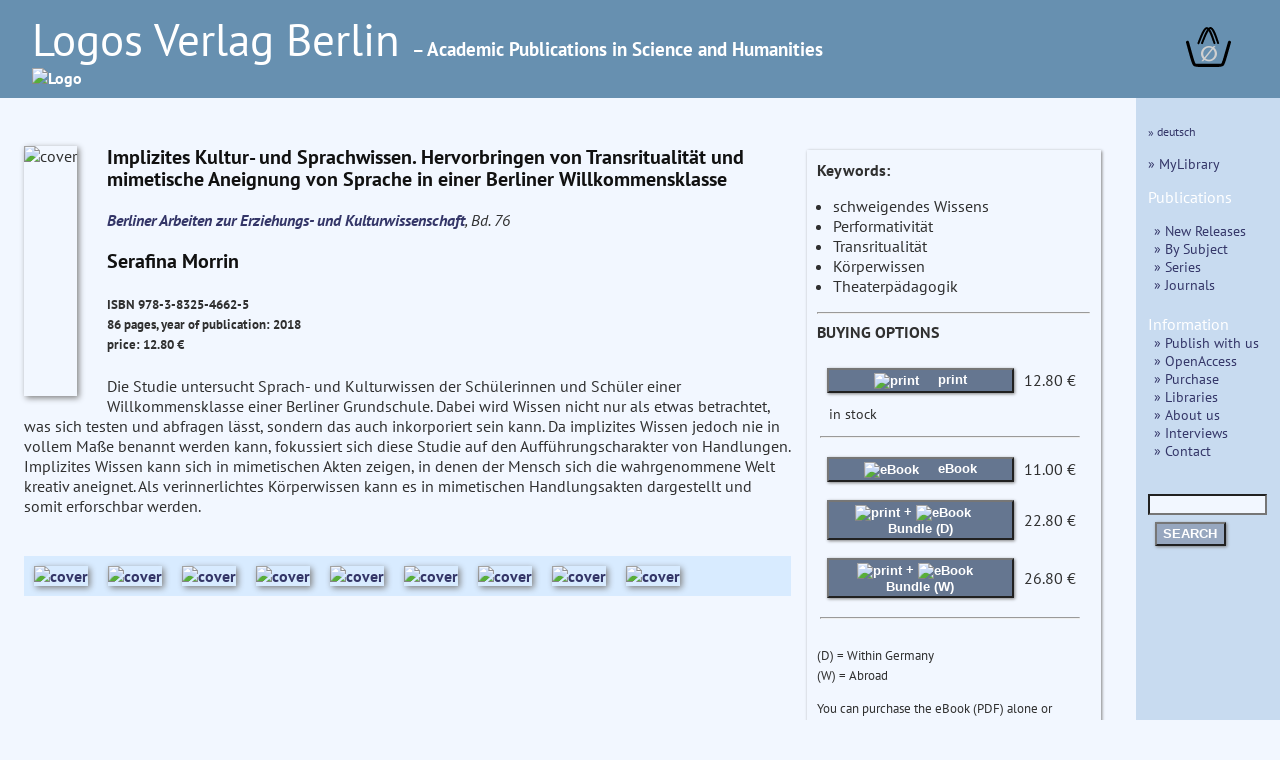

--- FILE ---
content_type: text/html
request_url: https://logos-verlag.de/cgi-bin/engbuchmid?isbn=4662&lng=eng&id=
body_size: 11023
content:
<!DOCTYPE HTML>
<HTML lang="en">
<HEAD>
<TITLE>Book Description:  Serafina Morrin : Implizites Kultur- und Sprachwissen. Hervorbringen von Transritualit&auml;t und mimetische Aneignung von Sprache in einer Berliner Willkommensklasse, Reihe: Berliner Arbeiten zur Erziehungs- und Kulturwissenschaft, Bd. 76 </TITLE>
<META NAME="description" CONTENT="Logos Verlag Berlin, Germany, Serafina Morrin Implizites Kultur- und Sprachwissen. Hervorbringen von Transritualit&auml;t und mimetische Aneignung von Sprache in einer Berliner Willkommensklasse, Reihe: Berliner Arbeiten zur Erziehungs- und Kulturwissenschaft, Bd. 76">
<meta charset="utf-8">
<meta name="viewport" content="width=device-width, initial-scale=1.0">
<link rel="stylesheet" type="text/css" href="/LogosFormat.css?v=2">
<link rel="shortcut icon" href="/favicon.svg">
<link rel="icon" type="image/svg+xml" href="/favicon.svg" sizes="any">
<link rel="apple-touch-icon" sizes="180x180" href="/apple-touch-icon.png">
<link rel="manifest" href="/site.webmanifest">
<meta name="msapplication-TileColor" content="#2b5797">
<link rel="shortcut icon" href="/favicon.ico?v=2">
<link rel="icon" href="/favicon.ico?v=2">
<link rel='stylesheet prefetch' href='https://maxcdn.bootstrapcdn.com/font-awesome/4.6.3/css/font-awesome.min.css'>
<meta http-equiv="expires" content="200">
</head>
<BODY>
<div id="aussen">
  <div class="col3" id="head" style="font-size:1em;line-height:1.3;">
    <A HREF="/cgi-bin/engtransid?page=/englisch/engstartseite.html&amp;lng=eng&amp;id=">
      <div class="fullhead">
      <span style="font-weight:normal;font-size:2.8em;width:95%;"> Logos Verlag Berlin </span>
      <span style="font-weight:bold;font-size:1.2em;"> &ndash; Academic Publications in Science and Humanities</span><BR>
      <IMG SRC="/images/logos.svg" style="width:804px;" alt="Logo">
      </div>
    <div class="smallhead">
      <span style="font-weight:normal;font-size:2.5em;"> Logos Verlag Berlin </span><BR><span style="font-weight:bold;font-size:1.0em;">Academic Publications in Science and Humanities</span><BR>
      <IMG SRC="/images/logos-small.svg" style="width:320px;" alt="Logo"  class="logosmall">
    </div>
    </a>
    <div class="warenkorb">
<a href="/cgi-bin/engBestell?funct=w&amp;id=&amp;lng=eng">
      <svg
   xmlns:dc="http://purl.org/dc/elements/1.1/"
   xmlns:cc="http://creativecommons.org/ns#"
   xmlns:rdf="http://www.w3.org/1999/02/22-rdf-syntax-ns#"
   xmlns:svg="http://www.w3.org/2000/svg"
   xmlns="http://www.w3.org/2000/svg"
   xmlns:sodipodi="http://sodipodi.sourceforge.net/DTD/sodipodi-0.dtd"
   xmlns:inkscape="http://www.inkscape.org/namespaces/inkscape"
   width="12mm"
   viewBox="0 0 140.13443 121.15471"
   version="1.1"
   id="svg8"
   inkscape:version="0.92.4 (5da689c313, 2019-01-14)"
   sodipodi:docname="warenkorb.svg">
  <defs
     id="defs2">
    <inkscape:path-effect
       effect="bspline"
       id="path-effect47"
       is_visible="true"
       weight="33.333333"
       steps="2"
       helper_size="0"
       apply_no_weight="true"
       apply_with_weight="true"
       only_selected="false" />
    <inkscape:path-effect
       effect="bspline"
       id="path-effect14"
       is_visible="true"
       weight="33.333333"
       steps="2"
       helper_size="0"
       apply_no_weight="true"
       apply_with_weight="true"
       only_selected="false" />
    <inkscape:path-effect
       effect="bspline"
       id="path-effect47-7"
       is_visible="true"
       weight="33.333333"
       steps="2"
       helper_size="0"
       apply_no_weight="true"
       apply_with_weight="true"
       only_selected="false" />
  </defs>
  <sodipodi:namedview
     id="base"
     pagecolor="#ffffff"
     bordercolor="#666666"
     borderopacity="1.0"
     inkscape:pageopacity="0.0"
     inkscape:pageshadow="2"
     inkscape:zoom="0.125"
     inkscape:cx="-848.28299"
     inkscape:cy="493.83379"
     inkscape:document-units="mm"
     inkscape:current-layer="layer1"
     showgrid="false"
     inkscape:snap-others="false"
     inkscape:window-width="1486"
     inkscape:window-height="778"
     inkscape:window-x="253"
     inkscape:window-y="139"
     inkscape:window-maximized="0"
     fit-margin-top="0"
     fit-margin-left="0"
     fit-margin-right="0"
     fit-margin-bottom="0" />
  <metadata
     id="metadata5">
    <rdf:RDF>
      <cc:Work
         rdf:about="">
        <dc:format>image/svg+xml</dc:format>
        <dc:type
           rdf:resource="http://purl.org/dc/dcmitype/StillImage" />
        <dc:title></dc:title>
      </cc:Work>
    </rdf:RDF>
  </metadata>
  <g
     inkscape:label="Layer 1"
     inkscape:groupmode="layer"
     id="layer1"
     transform="translate(-24.275145,-48.921474)">
    <path
       style="fill:none;stroke:#000000;stroke-width:9.45833111px;stroke-linecap:round;stroke-linejoin:miter;stroke-opacity:1"
       d="m 18.898809,94.404761 c 5.291618,18.898639 10.583282,37.797439 14.137498,49.446799 3.554215,11.64936 5.37084,16.04888 7.71346,18.27371 2.342619,2.22483 5.210324,2.27424 18.74452,2.3066 13.534197,0.0324 37.734725,0.0477 50.965453,-0.0216 13.23073,-0.0693 15.40488,-0.21715 17.57399,-3.05923 2.16912,-2.84209 4.01266,-7.9579 7.56685,-19.56265 3.55419,-11.60474 8.7455,-29.49435 13.93671,-47.383599"
       id="path12"
       inkscape:connector-curvature="0"
       inkscape:path-effect="#path-effect14"
       inkscape:original-d="m 18.898809,94.404761 c 5.291931,18.898549 10.583598,37.797349 15.875,56.696429 1.817032,4.3996 3.633656,8.79912 5.450256,13.19948 2.868325,0.0492 5.73603,0.0986 8.603647,0.14826 24.200772,0.015 48.4013,0.0303 72.601548,0.0459 2.26119,-0.15406 4.43534,-0.30194 6.78277,-0.46137 1.99097,-5.52444 3.83451,-10.64026 5.75136,-15.95997 5.19155,-17.88978 10.38287,-35.77939 15.5739,-53.668689"
       sodipodi:nodetypes="cccccccc"
       transform="translate(10.124008,0.88776523)" />
    <path
       style="fill:none;stroke:#000000;stroke-width:6.26458359px;stroke-linecap:round;stroke-linejoin:miter;stroke-opacity:1"
       d="M 66.223091,103.75919 C 75.152117,80.998065 84.08102,58.237255 92.395557,58.192633 100.7101,58.148011 108.41066,80.820048 116.11118,103.49193"
       id="path45"
       inkscape:connector-curvature="0"
       inkscape:path-effect="#path-effect47"
       inkscape:original-d="M 66.223091,103.75919 C 75.152257,80.99812 84.081159,58.23731 93.009796,35.476767 100.71041,58.147904 108.41098,80.819941 116.11118,103.49193"
       transform="translate(-3.1749999,-5.8208336)" />
    <path
       transform="translate(8.1407422,-6.1387934)"
       style="fill:none;stroke:#000000;stroke-width:6.26458359px;stroke-linecap:round;stroke-linejoin:miter;stroke-opacity:1"
       d="M 66.223091,103.75919 C 75.152117,80.998065 84.08102,58.237255 92.395557,58.192633 100.7101,58.148011 108.41066,80.820048 116.11118,103.49193"
       id="path45-5"
       inkscape:connector-curvature="0"
       inkscape:path-effect="#path-effect47-7"
       inkscape:original-d="M 66.223091,103.75919 C 75.152257,80.99812 84.081159,58.23731 93.009796,35.476767 100.71041,58.147904 108.41098,80.819941 116.11118,103.49193" />
    <text
       xml:space="preserve"
       style="font-style:normal;font-weight:bold;font-size:65px;line-height:1.25;font-family:sans;text-align:center;letter-spacing:0px;word-spacing:0px;text-anchor:middle;fill:#e6e600;fill-opacity:1;stroke:none;stroke-width:0.26458332;"
       x="94.418457"
       y="153.14192"
       id="text81"><tspan
         sodipodi:role="line"
         id="tspan79"
         x="94.418457"
         y="153.14192"
         style="fill:#d0d0d0;stroke-width:0.26458332;">&#8709;</tspan></text>
  </g>
</svg>
</a>
    </div>
  </div>
  <div class="hiddmen">
      <img src="/images/menu.png" alt="MEN&Uuml;" height="18"> MEN&Uuml;&nbsp;&nbsp;
      <div class="popup menue">
<nav>
<P> <span style="font-size:80%;"> <A HREF="/cgi-bin/engbuchmid?isbn=4662&amp;lng=deu&amp;id="> &raquo; deutsch </a></span>
</P>
<P>
<a href="/cgi-bin/mylibrary?lng=eng" > &raquo; MyLibrary </a><P>

<span style="font-size:110%;">Publications</span>
<div class="submen">
<a href="/cgi-bin/engtransid?page=/neu.html&amp;lng=eng&amp;id=" > &raquo;  New Releases </a><BR>
<a href="/cgi-bin/bauverzeichnis?fach=nix&amp;lng=eng&amp;id=&amp;spez=eo" > &raquo; By Subject </a><BR>
<a href="/cgi-bin/series?sort=f&amp;lng=eng&amp;id=" > &raquo; Series </a><BR>
<a href="/cgi-bin/engtransid?page=/zeitschriften.html&amp;lng=eng&amp;id=" > &raquo; Journals </a>
</div>


<span style="font-size:110%;">Information</span>
<BR>
<div class="submen">
<a href="/cgi-bin/engtransid?page=/englisch/engpublish.html&amp;lng=eng&amp;id=" > &raquo; Publish with us </a><BR>
<a href="/cgi-bin/engtransid?page=/englisch/engopenaccess.html&amp;lng=eng&amp;id=" > &raquo; OpenAccess </a><BR>
<a href="/cgi-bin/engtransid?page=/englisch/engpurchase.html&amp;lng=eng&amp;id=" > &raquo; Purchase </a><BR>
<a href="/cgi-bin/engtransid?page=/englisch/englibrarians.html&amp;lng=eng&amp;id=" > &raquo; Libraries </a><BR>
<a href="/cgi-bin/engtransid?page=/englisch/engabout.html&amp;lng=eng&amp;id=" > &raquo; About us </a><BR>
<a href="/cgi-bin/engtransid?page=/interviews.html&amp;lng=eng&amp;id=" > &raquo; Interviews </a><BR>
<a HREF="/cgi-bin/engtransid?page=/englisch/engkontakt.html&amp;lng=eng&amp;id=" > &raquo; Contact </a>
</div>


<P>
  <FORM ACTION="/cgi-bin/engsearchmid"  METHOD=GET  accept-charset="utf-8">
	  <DIV>
	  <INPUT TYPE=text NAME="string" class="col2" style="font-size:90%;width:9.2em">
	  <INPUT TYPE=hidden NAME="lng" value="eng">
	  <INPUT TYPE=hidden NAME="id" value=""><BR>
	  <button TYPE="submit">SEARCH</button>
	  </DIV>
  </FORM>
  </nav>
</div>
</div>
<div style="display: flex;">
<div class="col2 Liste">
<div class="sbox-container" style="padding-top:20px;">
<div class="cont1">
<main>
<P><script type="text/javascript" src="//cdn.plu.mx/widget-popup.js"></script></P>
<P><IMG SRC="/images/4662.jpg" alt="cover" class="imgbuch"></P>
<H3> Implizites Kultur- und Sprachwissen. Hervorbringen von Transritualit&auml;t und mimetische Aneignung von Sprache in einer Berliner Willkommensklasse</H3><P>
<I><A HREF="/cgi-bin/engtransid?page=/Buchreihen/fu-erziehung.html&lng=eng&amp;id="> Berliner Arbeiten zur Erziehungs- und Kulturwissenschaft</A>, Bd. 76</I>
<H3> Serafina Morrin <BR>
</h3><h5>
ISBN 978-3-8325-4662-5 <BR>
86 pages, year of publication: 2018<BR>
price: 12.80 &euro; <BR>
<a href="https://plu.mx/plum/a/?isbn=9783832546625" data-popup="right" data-badge="true" class="plumx-plum-print-popup" data-site="plum" data-hide-when-empty="true"> Implizites Kultur- und Sprachwissen. Hervorbringen von Transritualit&auml;t und mimetische Aneignung von Sprache in einer Berliner Willkommensklasse</a>
</H5>


Die Studie untersucht Sprach- und Kulturwissen der Sch&uuml;lerinnen und Sch&uuml;ler einer Willkommensklasse einer Berliner Grundschule. Dabei wird Wissen nicht nur als etwas betrachtet, was sich testen und abfragen l&auml;sst, sondern das auch inkorporiert sein kann. Da implizites Wissen jedoch nie in vollem Ma&szlig;e benannt werden kann, fokussiert sich diese Studie auf den Auff&uuml;hrungscharakter von Handlungen. Implizites Wissen kann sich in mimetischen Akten zeigen, in denen der Mensch sich die wahrgenommene Welt kreativ aneignet. Als verinnerlichtes K&ouml;rperwissen kann es in mimetischen Handlungsakten dargestellt und somit erforschbar werden.


</main>
<P>
<div class="matrix">
<A HREF="/cgi-bin/engbuchmid?isbn=5092&amp;lng=eng&amp;id="><IMG SRC="/images/5092.jpg" alt="cover" class="imgempf"></A>
<A HREF="/cgi-bin/engbuchmid?isbn=4688&amp;lng=eng&amp;id="><IMG SRC="/images/4688.jpg" alt="cover" class="imgempf"></A>
<A HREF="/cgi-bin/engbuchmid?isbn=4687&amp;lng=eng&amp;id="><IMG SRC="/images/4687.jpg" alt="cover" class="imgempf"></A>
<A HREF="/cgi-bin/engbuchmid?isbn=5113&amp;lng=eng&amp;id="><IMG SRC="/images/5113.jpg" alt="cover" class="imgempf"></A>
<A HREF="/cgi-bin/engbuchmid?isbn=5012&amp;lng=eng&amp;id="><IMG SRC="/images/5012.jpg" alt="cover" class="imgempf"></A>
<A HREF="/cgi-bin/engbuchmid?isbn=4817&amp;lng=eng&amp;id="><IMG SRC="/images/4817.jpg" alt="cover" class="imgempf"></A>
<A HREF="/cgi-bin/engbuchmid?isbn=4579&amp;lng=eng&amp;id="><IMG SRC="/images/4579.jpg" alt="cover" class="imgempf"></A>
<A HREF="/cgi-bin/engbuchmid?isbn=5080&amp;lng=eng&amp;id="><IMG SRC="/images/5080.jpg" alt="cover" class="imgempf"></A>
<A HREF="/cgi-bin/engbuchmid?isbn=4991&amp;lng=eng&amp;id="><IMG SRC="/images/4991.jpg" alt="cover" class="imgempf"></A>
 </div>
</div>
<div class="ko">
<b>Keywords:</b><ul>
<li> schweigendes Wissens</li>
<li> Performativit&auml;t</li>
<li> Transritualit&auml;t</li>
<li> K&ouml;rperwissen</li>
<li> Theaterp&auml;dagogik</li>
</ul>
<HR><b>BUYING OPTIONS</b><p>
<table>
<TR>
<TD><FORM ACTION="/cgi-bin/engBestell">
<button class="kbut" type="submit">
<img SRC="/images/read-book-icon.svg" style="height:20px;padding-right:15px;vertical-align:middle" alt="print">  print
</button>
<input type=hidden name="funct" value="b">
<input type=hidden name="id" value="">
<input type=hidden name="lng" value="eng">
<input type=hidden name="isbn" value="4662">
<input type=hidden name="menge" value="1">
</FORM>
</td><td>12.80&nbsp;&euro;</td><td>
</td></tr>
<tr><td colspan="3" style="font-size:90%;padding-left:10px;">in stock</td></tr>
<TR><TD colspan=3><HR></TD></TR>
<TR>
<TD><form action="https://www.paypal.com/cgi-bin/webscr" method="post">
<button class="kbut" type="submit"><img SRC="/images/pdf-files-icon.svg" style="height:20px;padding-right:15px;vertical-align:middle" alt="eBook"> eBook</button>
<input type="hidden" name="cmd" value="_s-xclick">
<input type="hidden" name="encrypted" value="
-----BEGIN PKCS7-----
MIIHYwYJKoZIhvcNAQcDoIIHVDCCB1ACAQAxggEwMIIBLAIBADCBlDCBjjELMAkG
A1UEBhMCVVMxCzAJBgNVBAgTAkNBMRYwFAYDVQQHEw1Nb3VudGFpbiBWaWV3MRQw
EgYDVQQKEwtQYXlQYWwgSW5jLjETMBEGA1UECxQKbGl2ZV9jZXJ0czERMA8GA1UE
AxQIbGl2ZV9hcGkxHDAaBgkqhkiG9w0BCQEWDXJlQHBheXBhbC5jb20CAQAwDQYJ
KoZIhvcNAQEBBQAEgYAWQ/Us0F8thfW6DZDzMwNTz7t5xZ/J6rRXQfJ9L/QMGQpa
gb/9G54benTf7NtJNvNoBHElVdNaJxFED+HfaNB2/yeJB61aRamaZ3CBwKRJUJmD
TYHMSLFsloHmp/5DtxwYm9O5fC9odG5Roi5U3LdI2mIJ8QXNsHSsTbSRmj2/ADCC
BhUGCSqGSIb3DQEHATAUBggqhkiG9w0DBwQIxIVRL2bCWCmAggXwTIp5XJOa2Fq5
9YHQYhHrYcdRimQJED0DdlwHNhlGUQn8S1fdStMgY1DSooyhO0tROK77pqvk+mzy
pxaN/MrtOcZ0hEccRx+rQU1+qju8Bg2K/qK21C/dyXfLQSE8S+Lye1NBgwtHKjQT
S8w7hnNj4bH+wLKgcjxGLd6y39GBeYF1M10XFVN3vZsExU7FGE8hz7tw6opQrLN6
u07wIRxiYKzn/at9rn9AQP4WYmDLUfzx62gvMEvV6hZkJf6cQ6ugr2qHb75n6qZO
KHUHGPIdxcmjwBf3oGMT0VJomQafBBrfhh4pHCaW9QdEHjge1iYRel8KTTw66VLI
djyjvMYYbljZojGYUPXSqfCAbHcYjkVac/nX4C8YGtQ4xzOCpqufxTBuCbM7h48W
hWgAeP1Jwbhgjr72vwRmmlGv6JrZEaaHooGsV+IcdUGESPKCedW4K/xTGepffXoe
V1EUZNWJ7nFdilfWbBOpj9ULaTajkgGDW14eqHTuwLVXVsGlbY4X0ngAYtI0ARKU
zf08OQlClhz1QxvWlAvOrtCkM8FIpgYD2xO6xWccAy+IGt5ygrCpoG6Iu0F/u3lM
G6gRDyQVezt07UJVvKeKctqJRaDvNv0nV1UWH0hEfpuVpk4PPAjJ6/YbuEmnAgLf
/nLAzQVwQwoIixh0aKAaLSOBcyn0GSaF4pqxNuBshBkNGQsEFCxm7xT3GLcrJmw9
J7T4QIhJeGL5JifCK4yY9kVmA5HnGfIcYc2Oj/3VvQu/DyaeChNSuZdbxizRDSgY
LyTNySoZ1WkGifwwBiZ04awMMxDMmm2d+qXjVh/xXOqJa7EDqJ8T3XEIBLfftrFq
+AAq3A6hWxh6KKQusyk3ZLH08MMnIWdb7GpBdbbipTvbDHsgJAqSB6bJg4jMogBU
NMF4FIr0XJOULP7PGI1bO4Npwv7S2GnyCWT5VTbKD2FVhB9SKjsT1wcbodAy4QAn
OAVXYxiU6P7C02/DgcPYV7+zJw5XSI3DGGn1lYUgg9RCLr+I6ElURDpM1TL8tMNE
JT/mU35zmweA8RZuQlsl0vLB8o6YppGeQxHbY1HNgXpVKkId/gwl3BVEZ77vhybH
EYSgGEZ/AW2XUrj/EkLkGBNbO51KZehbyaIGZ39gMZYI7u2aPY3Lzv2PzlGFxr3y
jviq6CSOF7ky/EdQCGl2h2jItMEkM0vv+Yj3YyRbZPImUDHI3o0Ey9LQRzKEbCuV
8G/7hE5P4KTldRjo4bYZTR/ucuH4GL7rFH6lfm5no0ExHGhOOpdvdFjyQ8hi/Yxu
eUyUc0ZwdpL82DgK+SlgffznQ1rx1caEoDzjN6UoLOxWvkI8DoUsZB/POb41Kas5
lKE8ze1h1inrl6kXkm+WvxAG1soVgFjxmDaUMyrAj8TDcEHYhplL9BEQMjWoge7t
Qud3QN/eQSmyFyvtyFigW7hdVOME/Q0xwNYeUbPLYPW9rKP7B3+E/BuzlDcW0Dv6
GRRA7ZPJMaeB/vYK+P/XFPxwr35fql0DB1exHrGfSNdxEJvQlWXAIaMORxjAFDai
H8M+GTbCx6zza3a7OtTglPTYM7VolAJGo+WKDrvARSpB4K2isGdexxr4trWquoxS
lz5makU7S97+eqb603CbvftLB7PkjmxRFWmSq+gynXnHKheOXt6Vpk/lM0EMUei3
gd+27cs5MLwDK3QQiDjukAPv1z7PdIl2Nqr1T8s5Fcj3ZeDW15ib4+HPSbsFy/zp
B14DLLMPkfgHooNAqpdZj3296r4LhCPEiAui5mTfDElMQ5fvvif5ePRHOsW3CLQ4
C3zBL5JX7u3n4rKAOMp7Co9xPfZiMU5ZCcCj+Qj6v5DpzN8AnaytWpZ5QtYMkn+u
eQpH7Lf44KwWIG6MmK61VwFEFJw8hGGDZ9b3MGdV/9yFziExfea+AGjw4afqqWBr
bBtKExJNZljvczbczD2BJOqAzXi/Dlm3R7IzOqF63HWRdFFLvt9k3VjPCLl+5mQo
MNd0JPW1Gvx9Jcr07VdboU8OnbsSZjw=
-----END PKCS7-----
">
</FORM>
</td><td>11.00&nbsp;&euro;</td><td>
</td></tr>
<tr>
<TD><form action="https://www.paypal.com/cgi-bin/webscr" method="post">
<button class="kbut" type="submit"><img SRC="/images/read-book-icon.svg" style="height:20px;padding-right:0px;vertical-align:middle" alt="print"> + <img SRC="/images/pdf-files-icon.svg" style="height:20px;padding-right:15px;vertical-align:middle" alt="eBook">Bundle (D)</button>
<input type="hidden" name="cmd" value="_s-xclick">
<input type="hidden" name="encrypted" value="
-----BEGIN PKCS7-----
MIIHawYJKoZIhvcNAQcDoIIHXDCCB1gCAQAxggEwMIIBLAIBADCBlDCBjjELMAkG
A1UEBhMCVVMxCzAJBgNVBAgTAkNBMRYwFAYDVQQHEw1Nb3VudGFpbiBWaWV3MRQw
EgYDVQQKEwtQYXlQYWwgSW5jLjETMBEGA1UECxQKbGl2ZV9jZXJ0czERMA8GA1UE
AxQIbGl2ZV9hcGkxHDAaBgkqhkiG9w0BCQEWDXJlQHBheXBhbC5jb20CAQAwDQYJ
KoZIhvcNAQEBBQAEgYADbjDy1qRCbPrD5G2SOVVq38PSWTR+Ujm+5j2pJOLT4s3k
F7dcRM4Z8BcT1hbwrQt+ez7kEcpAZeJDKUtihFWMSxoPtU4gaJ9rCO/QCLjGHZ4E
AGtR+syRo6/fCdYlDNzd/q2WZMQOlzxR2991Ez/S76cN9D3qmlhfGgppSuD0kDCC
Bh0GCSqGSIb3DQEHATAUBggqhkiG9w0DBwQIZ0zaMEbZrYSAggX4aPWrQaR2Z6EG
Gp1BhLQSuIhJKpnJ893OOdAUjD4xocPJLAECS9My8Y/WcGPM7vxLdpijlLuepPMf
T5ZobVFSevt+aicvlj44cUWqcYRfLrcAvhOcoMB7KPOiOsvET1TkdepdMmiiwRqD
W3IjqL31ZEfKZwPe7sP981O4FSRvPMVB+sIDYtM/XbtchWIRp+TlygSM5zLa2JTN
wTEa17vIkYhc16pbVHHCE1I4N2AKuh2lblsv3I/HaGatOvu/e/Sk3Ue2OM2fEJUG
hHQZ+EyWCJG7aHkZk+kjP/4QgDuu5Zsghq5osm0ATPx2jI9iWJdn8CJN8B7iRpmM
N47HKIZD4rPc5/PAe9IsFXN8HHk06cCeQmxAY6XHaoz7na19xkAhMyTb7rX+0Cc2
zB2hR213T5jLkXjiI4f+n/M45M1SN6SnuLHFPe6Zm2SLuksLhJ1VWedtIAjufemt
HdQjE11yAuNmIEwCHKui/4Sj3Ev3zNv2isT0J2jm5cIzyUHBZ0eCtD+eKmQkwGcn
rTm+G1R1xrX4YNC5r5hz8kGNpE+DtT9lkOYv11uJu7ruMtPbhB29VU3q2ViNWBRQ
XH2jBTkYVKLnr8kj4YuSP9fjNqXbloc+dY9sqMJlUrdh1C2xP/s4707n7DnxQyOR
sOJLo7TPgtyfgl0XxWgqHCJOxvNBnjITLrvz8okQo1jzh7LDpGRXqTVlRzu16Jvc
6Qw2iFVc/iHDeUJEFCdiq4t4lZW++ad6ai36pFmCPJlRXLlxJ/EanqMpYRea398M
uLjjxQMYVXAPXZ+nFclUrTucYiyTPoXvY97efaEU0i1q6irDV2obhIDkNiKYmUH3
SBpA2dwLA0jYI383nW6vggmHdPvCuDaevghktnM/qn/SCAzBgsKroLb4Tt4AFPfr
0svfc84QJ/6gtoQlSZcgDtKI3cEdyvzOAt774PP+8OTIoRSj9Uy6xGpcnkqHqdgZ
HJZpzIrSqlEIRUrPf4onIe+2YVQm7vTTcNXH2Aj3uwuKbPfSGq0oBaj946bF4bli
r3AzAelTH6LSlGYXrg6RHvRTRAnObVRiQX9gPEFHuHC9ci4pzHZ9yZMiYDIiFLja
iAxlNtBExNpb1JSvqyCibvYiZqw5blGTY3HcIeGNW7Z4i6VeMBQdA2V6apywF81x
I3JpUUDXTENISogpPxDiDM918uJ//hPpbfGlg0O4TSPHvXoAAOdTYSPtWItvrqXX
O9/GRkbKpzrw8u35iX69wntW0BOdMBhIJId/n9VFjZeR3QuLMN/DP+eE+faiSfQs
EHMGt4QKW/rJl8z53iKlcmR6ULs4YbghMZky5eDfxwyU7r2z3Pq6Q/MDo6ctSabG
xIkZ8pa6pCVQFgqyazHyBaPic/G8/Ne0/bU7DhmPTufDrlPQjihyMiab21eL6Ct1
b0WcgNhDaJgAVvQfIWPFpB+htHBp8OTuN6JtUzKgeYtVaMunyolfMTYhu9eDawDi
nNDcaQtbyBC+oo5D4Ni8fmtcW2As3axR06BsgHTQ0gysgDGjH9SLutBq2hD7n1o1
m7FuUFiZndcDuVP6fbmouHIaO+PrhRYyTEROiDjWTQDXgQ5t+UbJ9bHm2MXjm90A
t1HxZ+5GU4g6pP87CPKage87h/QMohVrE4y4ZsQZBQ8Ijqq5pyz7RyVvPy5REFQF
zc2E6Egu1STVtHphQyxqYCjzxX6oFdGc+3KmecvSfP2T9a0XR/HvrUfr3B4Cij1k
KnwEn+d2D6fo+TyKuqxfpM00VrqUEbgkLpGs/bVIc2gmjiesN+MW6NGrmW0jM85Y
801GUxRA079do48TMrImRQtUDAY2dxK1/3Elx9CY96S26QJurEUhWL0LKN74xCg9
r1tu9JtPKMNK0EUvGfiUgW71mUT1YuZFWSwCTaRzjY7DDH09LRijUiW0gXhJr6x6
pGUOLpz+YZRvSJsS9zM0TSArU3232V+fKcXMy+dVUgAPciTFAn2QWgzQFMUDlr8B
RZfeO4xzC/V2D+RVCAT1rAbN0ye+cVLwuHfwKqdCLw==
-----END PKCS7-----
">
</FORM>
</td><td>22.80&nbsp;&euro;</td><td>
</td></tr>
<tr>
<td><form action="https://www.paypal.com/cgi-bin/webscr" method="post">
<button class="kbut" type="submit"><img SRC="/images/read-book-icon.svg" style="height:20px;padding-right:0px;vertical-align:middle" alt="print"> + <img SRC="/images/pdf-files-icon.svg" style="height:20px;padding-right:10px;vertical-align:middle" alt="eBook"> Bundle (W)</button>
<input type="hidden" name="cmd" value="_s-xclick">
<input type="hidden" name="encrypted" value="
-----BEGIN PKCS7-----
MIIHcwYJKoZIhvcNAQcDoIIHZDCCB2ACAQAxggEwMIIBLAIBADCBlDCBjjELMAkG
A1UEBhMCVVMxCzAJBgNVBAgTAkNBMRYwFAYDVQQHEw1Nb3VudGFpbiBWaWV3MRQw
EgYDVQQKEwtQYXlQYWwgSW5jLjETMBEGA1UECxQKbGl2ZV9jZXJ0czERMA8GA1UE
AxQIbGl2ZV9hcGkxHDAaBgkqhkiG9w0BCQEWDXJlQHBheXBhbC5jb20CAQAwDQYJ
KoZIhvcNAQEBBQAEgYAqVGXZo31VfBx9YSwSEzz7ruH03B8mxVtoAHfoI1hWPFPF
D5yUWYTmTWsP4Ntu53aestSsbRQV7c2YAclMppCK5cP7VqQPEWQRm3dcB3zgNXMi
WUVZDZyd+xcfxHqAcpxmmxjZl5llDmjZ3/mif2zPr3H5H/OdUQXOlIGVZNOXijCC
BiUGCSqGSIb3DQEHATAUBggqhkiG9w0DBwQI5R1NSR/sB+SAggYAaMfpaTnxRvKt
tHv679QXfsfAEH2bm4X48cSsROMWuaxk48G4hFFMd8pA+4gAeRubtovyvXna99gz
62W8Nf7MUEuPgz5p5zClDvBlGkZ/+wXmaPNLcmiNQ7kfNyk0jknmNjerDl9voUmu
28GGn2Id2+BCZscixXio2ce4cwyQ2Ic0PBP7qvdeUoHIAbhMr+sfu5pXFOjwWUrT
H0KV+PQG8nbgHuqW15oIo/1cGHYhVJxdd/vACnPiFQZrHBMrdKCv2MvetLi/FyoF
QSNHkd82+nEFf7AJ9EBo+44CAnBVBsdCFv6kKa2mNUaXXK8M1Z2pmV12anSxyzKt
nlQDaQNUSFa4SlMJ2yVAzPhH6EptcBSsSgUKq+P6aynY21HEviYgtlMtnCyL4goW
bTTez1ucB2nUzDcZ528mvHkGwn5a/rY+7LvRQ+6Lv6SzIqP6T7zUsxi3QuMO+9n9
3/MvPQMcHtXg+XfKPxOXq8qZ62aFNAt5FEJ4GItwICuqKBNBWP7Ipi91tbtWK2LS
8my24lhYgVjKDZof7r4kUbTB6Y+nvpyerqhRsDf1iWLtoqjByMXU8i6PTukNyFLl
sERhnDOZIOcz4xyq7L2hg9P1o0TC4mJIMlOHBQMfafYz3rFTXAVo/CCR6eEbv1/A
bxmMbeF5aI0kpyuDjwUWL8r3BKXniQHP1HrvKxDuTT+5Q7Tzi+rVx5i+Lsx5PUMJ
Q6Hezqy6vYSDxw+Cz7/LyWfmx2txh2DcPDugsZD5BpLXmAmdsQDQQrcGz+S5PtO7
/+wiE/rw76Y/l8rQtgXjHz8hBlItg0PWH3UkZ/zMHKhswkM0kCgQhXZhGypEua2r
Ky+oksGcxsh80fawZcTDfNPTiF+Tp2z5CJzeu/bQf9/KRmhVJxLpJ6WYBnA+k/Ys
iG9iuWKN5pqh9S+vuLGM/n7WmmBjE+xflcbiVCcAr5LhUEJO9PreYcwIUG3umoFu
Jeu5pwoUTF7ON2vd6Ks2AXZBjyizUES1UHYZOzRsomq8FykpDh6nbvOaYjz5ti9n
aumgOzfjsNw9cohjPi7wQtVwYnybAK5loZ6npZGdcKe1sV2mNBBVLlLBupOi4uu0
IX+lnrBYKXb9d57hYMupV5M6JmWR6j33v4Rc9Qv0WPUz14REW7dy+fRToNDZBw2N
b19cCs4RdY3BvtVbAE11Ypfk4oDnT+YtzI1HnHbGN/9Br6udMx/ULwcr9gB71Pcl
EmFBLF/6YRtQvqtVpxBWAZa+ciVxFb67qIqM607EFlAMTGZhz0JbR4bv1o6tbxfB
mzZnnkDxH+srVQbZ5UJCGvU/63cXWMFIzfJxBRm1Fj7QMCvGH6relfDJ+qELSvFt
IZmsbhMQtEz7pVKlNySd2cCm+VtrLTqqxjczYnpaaMkWtWCE+8TpzVhW6DjEPM1x
eoZWIdyGmzOz8H9m9cVKQ6uYlGlEu8nrUl4p91PO2QerVD002PfISXKmW+DS/39e
jMrNIeF2V6yX81bYa1a2Xej7MgMa5hHYyjsM7Kg6fRtjZePDtUAVhJzEEw4/B82r
a9I9azveedNv/doiTifrOPNOrcM54PLtFFPRr2qlRHqzdevD4EwIuqKOPCYkFhir
odJAdZVrhiyQBRYJLTPV6k9XzwdGuL87jqovj2bVMqgScPA5RG10WWB643J5cKXs
rlGcy6DfGFNC+Het/KY4m+THlx/mJdTMJkjlqMFt8wVJFjIraxHgVo2zSMk2J1sH
B2Mqt0X+uoQjT8lEKpwoK9p+Mt4qYpKfPEQYMg+JugnO+S3V3lt7dJ0d2Y4SoUdO
PQg6u4cKoNp6w0uuDj5/gwlLHNGpfo3DAHMwjhJJ13YBPtdOEth6ELwwOFXasUlx
NiI74bjxUJsq35YCwZL5hqspGEYKaaK5Havmwn08xlV7/NFb4H2SbYrG5sDcL6N+
rnkAD443dwlxFJitu2ntamTQ0jDZLpJhBsGQUuRzRz1GBcTG6f6EQCl7AZQhj7Fn
7//X+1Pz8enPlYEOQElAwvaD/fsA/hd8NRMPmdeK2B4LS17pB4PH
-----END PKCS7-----
">
</FORM>
</td><td>26.80&nbsp;&euro;</td><td></TD></TR>
<TR><TD colspan=3><HR></TD></TR>
</TABLE>
<P>
<div style="font-size:80%;">(D) = Within Germany<br>(W) = Abroad<p>You can purchase the eBook (PDF) alone or combined with the printed book (Bundle). In both cases we use the payment service of PayPal for charging you - nevertheless it is not necessary to have a PayPal-account. With purchasing the eBook or eBundle you accept our <a href="/cgi-bin/engtransid?page=/englisch/licence.html&amp;lng=eng&amp;id=">licence for eBooks</a>.</div>
<P>For multi-user or campus licences (<A href="/cgi-bin/mylibrary?lng=eng">MyLibrary</A>) please <a href="/cgi-bin/campus?isbn=4662&lng=eng&id=">fill in the form</a> or write an email to <b>order@logos-verlag.de</b>
</div>
</div>
 </div>
<div class="menue">
<nav>
<P> <span style="font-size:80%;"> <A HREF="/cgi-bin/engbuchmid?isbn=4662&amp;lng=deu&amp;id="> &raquo; deutsch </a></span>
</P>
<P>
<a href="/cgi-bin/mylibrary?lng=eng" > &raquo; MyLibrary </a><P>

<span style="font-size:110%;">Publications</span>
<div class="submen">
<a href="/cgi-bin/engtransid?page=/neu.html&amp;lng=eng&amp;id=" > &raquo;  New Releases </a><BR>
<a href="/cgi-bin/bauverzeichnis?fach=nix&amp;lng=eng&amp;id=&amp;spez=eo" > &raquo; By Subject </a><BR>
<a href="/cgi-bin/series?sort=f&amp;lng=eng&amp;id=" > &raquo; Series </a><BR>
<a href="/cgi-bin/engtransid?page=/zeitschriften.html&amp;lng=eng&amp;id=" > &raquo; Journals </a>
</div>


<span style="font-size:110%;">Information</span>
<BR>
<div class="submen">
<a href="/cgi-bin/engtransid?page=/englisch/engpublish.html&amp;lng=eng&amp;id=" > &raquo; Publish with us </a><BR>
<a href="/cgi-bin/engtransid?page=/englisch/engopenaccess.html&amp;lng=eng&amp;id=" > &raquo; OpenAccess </a><BR>
<a href="/cgi-bin/engtransid?page=/englisch/engpurchase.html&amp;lng=eng&amp;id=" > &raquo; Purchase </a><BR>
<a href="/cgi-bin/engtransid?page=/englisch/englibrarians.html&amp;lng=eng&amp;id=" > &raquo; Libraries </a><BR>
<a href="/cgi-bin/engtransid?page=/englisch/engabout.html&amp;lng=eng&amp;id=" > &raquo; About us </a><BR>
<a href="/cgi-bin/engtransid?page=/interviews.html&amp;lng=eng&amp;id=" > &raquo; Interviews </a><BR>
<a HREF="/cgi-bin/engtransid?page=/englisch/engkontakt.html&amp;lng=eng&amp;id=" > &raquo; Contact </a>
</div>


<P>
  <FORM ACTION="/cgi-bin/engsearchmid"  METHOD=GET  accept-charset="utf-8">
	  <DIV>
	  <INPUT TYPE=text NAME="string" class="col2" style="font-size:90%;width:9.2em">
	  <INPUT TYPE=hidden NAME="lng" value="eng">
	  <INPUT TYPE=hidden NAME="id" value=""><BR>
	  <button TYPE="submit">SEARCH</button>
	  </DIV>
  </FORM>
  </nav>
</div>
</div>
<footer>
  <div class="col3" style="color:#000000" id="foot">

<span style="white-space:nowrap;"> Logos Verlag Berlin GmbH, Georg-Knorr-Str. 4, Geb. 10, D-12681 Berlin,</span> <span style="white-space:nowrap;"> Tel.: +49 (0)30 4285 1090, FAX: +49 (0)30 4285 1092</span>&nbsp;&nbsp;&nbsp;&nbsp;&nbsp;&nbsp;<span style="white-space:nowrap;font-size:85%;"> <a href="/cgi-bin/engtransid?page=/datenschutzerklaerung.html&amp;lng=deu&amp;id=">Datenschutz</a></span>
</div>
</footer>
</div>
</BODY>
</HTML>
